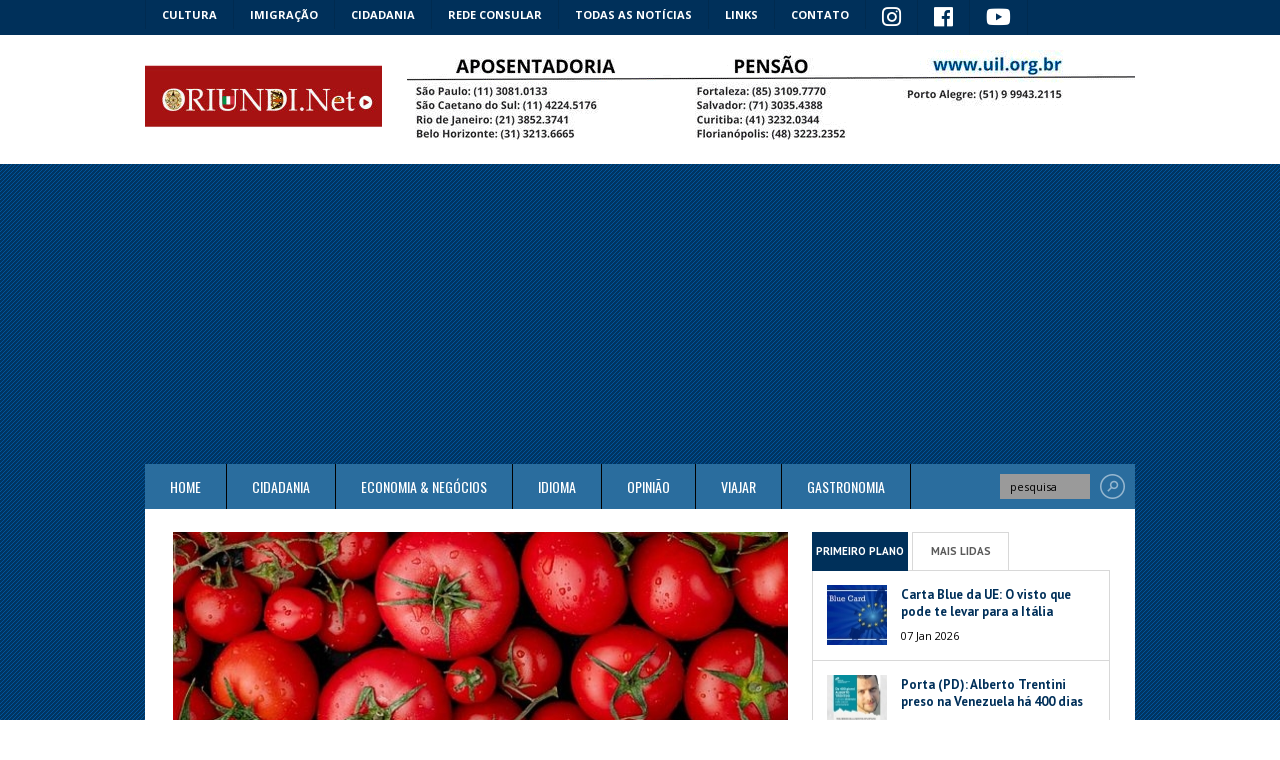

--- FILE ---
content_type: text/html; charset=UTF-8
request_url: https://www.oriundi.net/economia/campanha-sobre-excelencia-do-tomate-italiano-e-lancada-em-bh.html
body_size: 13197
content:
<!doctype html>
<html lang="pt-BR">
<head prefix="og: http://ogp.me/ns# fb: http://ogp.me/ns/fb# article: http://ogp.me/ns/article#">
	<meta charset="utf-8">
	<meta http-equiv="X-UA-Compatible" content="IE=edge,chrome=1">
	<meta name="viewport" content="width=device-width, initial-scale=1, maximum-scale=1">
	<meta name="robots" content="index, follow, max-image-preview:large, max-snippet:-1, max-video-preview:-1" />
	<title>Campanha sobre excel&ecirc;ncia do tomate italiano &eacute; lan&ccedil;ada em BH&nbsp; &#124; Oriundi.net</title>
	<!-- Início Google -->
	<meta name="url" content="https://www.oriundi.net/economia/campanha-sobre-excelencia-do-tomate-italiano-e-lancada-em-bh.html" />
	<meta name="title" content="Campanha sobre excel&ecirc;ncia do tomate italiano &eacute; lan&ccedil;ada em BH&nbsp;" />
	<meta name="Description" content="Evento apresentou n&uacute;meros de mercado e peculiaridades sobre o produto." />
	<meta name="Keywords" content="Meu Tomat&igrave;" />
	<meta name="robots" content="index,follow" />
	<meta name="author" content="" />
	<!-- Fim Google -->
	<!-- Início Facebook -->
	<meta property="og:site_name" content="ORIUNDI - Giornalismo fatto con passione" />
	<meta property="og:type" content="article" />
<meta property="og:title" content="Campanha sobre excel&ecirc;ncia do tomate italiano &eacute; lan&ccedil;ada em BH&nbsp;" />
	<meta property="og:url" content="https://www.oriundi.net/economia/campanha-sobre-excelencia-do-tomate-italiano-e-lancada-em-bh.html" />
	<meta property="og:image" content="https://www.oriundi.net/upload/publicacao/620x350/25526-campanha-sobre-excelencia-do-tomate-italiano-e-lancada-em-bh.jpg" />
	<meta property="og:description" content="Evento apresentou n&uacute;meros de mercado e peculiaridades sobre o produto." />
	<!-- Fim Facebook -->

	<link rel="shortcut icon" href="/2016/images/favicon.ico" type="image/x-icon">
	<link href='https://fonts.googleapis.com/css?family=PT+Sans:400,700' rel='stylesheet' type='text/css'>
	<link href='https://fonts.googleapis.com/css?family=Open+Sans:400,700' rel='stylesheet' type='text/css'>
	<link href='https://fonts.googleapis.com/css?family=Oswald:400,700' rel='stylesheet' type='text/css'>
	<link rel="stylesheet" href="https://use.fontawesome.com/releases/v5.2.0/css/all.css" integrity="sha384-hWVjflwFxL6sNzntih27bfxkr27PmbbK/iSvJ+a4+0owXq79v+lsFkW54bOGbiDQ" crossorigin="anonymous">
	<link rel="stylesheet" href="https://cdnjs.cloudflare.com/ajax/libs/flexslider/2.7.2/flexslider.min.css" integrity="sha512-c7jR/kCnu09ZrAKsWXsI/x9HCO9kkpHw4Ftqhofqs+I2hNxalK5RGwo/IAhW3iqCHIw55wBSSCFlm8JP0sw2Zw==" crossorigin="anonymous" referrerpolicy="no-referrer" />
	<link rel="stylesheet" href="/2016/css/dist/oriundi.css?cache=1658163682" type="text/css" media="screen">
	<!--[if lt IE 9]>
		<script src="//html5shiv.googlecode.com/svn/trunk/html5.js"></script>
	<![endif]-->
	<style type="text/css">
		
		@media only screen and (max-width: 679px) {
			.flex-caption > h1 {font-size: 0.4rem!important}

			.container {width: 100%;margin-left: 0px;margin-right: 0px}
			.container .inner-container {width: 100%}
			#sidebar .widget {width: 90%!important;}
		}
		
	</style>


<!-- Google tag (gtag.js) -->
<script async src="https://www.googletagmanager.com/gtag/js?id=G-N2GPZ674PH"></script>
<script>
window.dataLayer = window.dataLayer || [];
function gtag(){dataLayer.push(arguments);}
gtag('js', new Date());

gtag('config', 'G-N2GPZ674PH');

</script>



		<script type="application/ld+json">
	{
	  "@context": "http://schema.org",
	  "@type": "NewsArticle",
		"mainEntityOfPage": {
		"@type": "WebPage",
		"@id": "https://www.oriundi.net/"
	  },
	  "headline": "Campanha sobre excel&ecirc;ncia do tomate italiano &eacute; lan&ccedil;ada em BH&nbsp;",
	  "image": [
		"https://www.oriundi.net/upload/publicacao/620x350/25526-campanha-sobre-excelencia-do-tomate-italiano-e-lancada-em-bh.jpg"
	  ],
	  "datePublished": "2023-08-29T12:12:00-03",
	  "dateModified": "2023-08-29T16:55:04-03",
		"author": {
		"@type": "Organization",
		"name": "Oriundi.net"
	  },
	   "publisher": {
		"@type": "Organization",
		"name": "Oriundi.net",
		"logo": {
		  "@type": "ImageObject",
		  "url": "https://www.oriundi.net/2016/images/logo_novo_oriundi.jpg"
		}
	  },
	  "description": "Evento apresentou n&uacute;meros de mercado e peculiaridades sobre o produto."
	}
	</script>
		<style>
		@media only screen and (max-width: 479px) {
			section.opiniao .carousel-container {
					max-height: none!important;
					overflow: hidden;
			}

			.flexslider, .flexslider .slides li, .flexslider .slides > li > a {
				height: auto;
			}
			.flex-caption {
				/*position: relative;*/
				/*background-color: #00305a;*/
				padding: 10px;
				height: 60px;
			}
			.flex-caption h1 a {
				/*font-size: 1.6rem!important;*/
			}
			.flex-caption p {
				display: none;
			}

			.post-container .post-content {
				color: rgb(0 0 0 / 80%);
				line-height: 18px;
				font-size: 1.6rem;
			}

			#sidebar .tabs-widget  {
				display: none;
			}
		}
	</style>
</head>
<body>
<div id="fb-root"></div>
<script async defer crossorigin="anonymous" src="https://connect.facebook.net/pt_BR/sdk.js#xfbml=1&version=v13.0" nonce="wolM4H0e"></script>
		<!-- Header -->
	<header class="clearfix">
		<!-- Top Menu -->
		<nav id="top-menu" class="clearfix">
			<ul class="no-bullet inline-list m0">
								<li><a href="/cultura">Cultura</a></li>
								<li><a href="/immigrazione">Imigração</a></li>
								<li><a href="/cidadania-italiana">Cidadania</a></li>
								<li><a href="/rete-consolare">Rede Consular</a></li>
								<li><a href="/busca">Todas as notícias</a></li>
								<li><a href="/links">Links</a></li>
								<li><a href="/contato">Contato</a></li>
				<!--				<li><a href="https://twitter.com/oriundi_net" target="_blank" title="Twitter"><i class="fab fa-2x fa-twitter"></i></a></li>-->
				<li><a href="https://www.instagram.com/oriundi_net/" target="_blank" title="Instagram"><i class="fab fa-2x fa-instagram"></i></a></li>
				<li><a href="https://www.facebook.com/oriundinet/" target="_blank" title="Facebook"><i class="fab fa-2x fa-facebook"></i></a></li>
				<li><a href="https://www.youtube.com/channel/UCNk-Au4WiZdXcShhBCTd9RA" target="_blank" title="YouTube"><i class="fab fa-2x fa-youtube"></i></a></li>

			</ul>
		</nav>
		<!-- End Top Menu -->
		<div class="inner-header clearfix">
			<div id="logo" class="left">
				<h1><a href="/"><img alt="ORIUNDI - Giornalismo fatto con passione" src="/2016/images/logo_novo_oriundi.jpg"></a></h1>
			</div>
			<div class="ads-728x90 right" style="text-align: center"><a data-urlid="358" onclick="$.ajax('/count')" href="https://www.uil.org.br/"  target="_blank"><img alt="UIL" src="/imgs/banner-pronto4720.gif"></a></div>
		</div>
	</header>
	<!-- End Header -->
	<!-- Container -->
	<section class="container row clearfix">
		<header class="clearfix">
			<nav id="main-menu" class="left navigation">
				<ul class="sf-menu no-bullet inline-list m0">
																	<li><a href="/">Home</a></li>
																							<li><a href="/cidadania-italiana">Cidadania</a></li>
																							<!-- MENU COM SUBMENU -->
						<li><a href="#">ECONOMIA & NEGÓCIOS</a>
							<ul class="sub-menu">
															<li><a href="/affari">Empresas</a></li>
															<li><a href="/cooperazione">Cooperação</a></li>
															<li><a href="/opportunita">Oportunidades</a></li>
														</ul>
						</li>
						<!-- MENU COM SUBMENU -->
																							<!-- MENU COM SUBMENU -->
						<li><a href="#">Idioma</a>
							<ul class="sub-menu">
															<li><a href="/articolo">Artigo</a></li>
															<li><a href="/letteratura">Literatura</a></li>
															<li><a href="/lingua-italiana">Língua Italiana</a></li>
														</ul>
						</li>
						<!-- MENU COM SUBMENU -->
																							<!-- MENU COM SUBMENU -->
						<li><a href="#">Opinião</a>
							<ul class="sub-menu">
															<li><a href="/adolfo-bracci">Adolfo Bracci</a></li>
															<li><a href="/fabio-porta">Fábio Porta</a></li>
															<li><a href="/renata-bueno">Renata Bueno</a></li>
														</ul>
						</li>
						<!-- MENU COM SUBMENU -->
																							<!-- MENU COM SUBMENU -->
						<li><a href="#">Viajar</a>
							<ul class="sub-menu">
															<li><a href="/alberghi">Hotéis</a></li>
															<li><a href="/destinazioni">Destinos</a></li>
															<li><a href="/ristoranti">Restaurantes</a></li>
														</ul>
						</li>
						<!-- MENU COM SUBMENU -->
																							<li><a href="/gastronomia">Gastronomia</a></li>
															</ul>
			</nav>

			<div class="search-bar right clearfix">
				<form action="/busca" id="search_form">
					<input type="hidden" name="q" value="/busca" />
					<input name="s" type="text" data-value="pesquisa" value="pesquisa">
					<input value="" type="submit" />
				</form>
			</div>
		</header>

		<!-- Inner Container -->
		<section class="inner-container clearfix">
			<!-- Content -->
							<!-- Content -->
<section id="content" class="eight column row pull-left singlepost">
        <div class="featured-img">
    <img src="/upload/publicacao/620x375/25526-campanha-sobre-excelencia-do-tomate-italiano-e-lancada-em-bh.jpg?k=1693338904" alt="Campanha sobre excelência do tomate italiano é lançada em BH ">
        <div class="legenda">
    </div>
    <span class="legenda-foto">Qualidade do tomate italiano é tema de evento na Câmara de Comércio Italiana de MG</span></div>
            <h1 class="post-title">Campanha sobre excelência do tomate italiano é lançada em BH </h1>
    <p><em><strong>Evento promovido pela C&acirc;mara de Com&eacute;rcio Italiana de Minas Gerais apresentou n&uacute;meros de mercado e peculiaridades sobre o produto</strong></em>.</p>

<p>O Cons&oacute;rcio</p>

<p>A Organiza&ccedil;&atilde;o Interprofissional de Tomate para Transforma&ccedil;&atilde;o, da regi&atilde;o centro-sul da It&aacute;lia, organiza&ccedil;&atilde;o sem fins lucrativos, reconhecida e supervisionada pelo Minist&eacute;rio das pol&iacute;ticas agr&iacute;colas alimentares e florestais da It&aacute;lia (MiPAAF), comp&otilde;e o cons&oacute;rcio <a href="https://oipomodorocentrosud.it/" target="_blank"><strong>OI Pomodoro</strong></a>, que &eacute; um dos maiores desenvolvedores italianos na produ&ccedil;&atilde;o de conservas de tomate comercializados na It&aacute;lia e no exterior.&nbsp;<br />
<br />
A entidade re&uacute;ne os sujeitos econ&ocirc;micos da cadeia produtiva do tomate produzido e processado no centro-sul da It&aacute;lia, representando 48 empresas do setor, seis Organiza&ccedil;&otilde;es de Representa&ccedil;&atilde;o Agr&iacute;cola e Industrial e 24 Organiza&ccedil;&otilde;es de Produtores de 12 regi&otilde;es do &nbsp;centro-sul da It&aacute;lia: Abruzzo, Basilicata, Calabria, Campania, Lazio, Marche, Molise, Puglia, Toscana, Sardegna, Sicilia e Umbria.</p>

<p>A C&acirc;mara de Com&eacute;rcio Italiana de Minas Gerais (miss&atilde;o, projetos, parcerias)</p>

<p>A <a href="https://www.italiabrasil.com.br/" target="_blank"><strong>C&acirc;mara de Com&eacute;rcio Italiana de Minas Gerais</strong></a> tem por miss&atilde;o promover as rela&ccedil;&otilde;es bilaterais entre o Brasil &ndash; e mais especificamente entre o estado de Minas Gerais &ndash; e a It&aacute;lia, especialmente aquelas que geram neg&oacute;cios, investimentos e desenvolvimento para ambas as partes.<br />
&nbsp;<br />
Entre os projetos coordenados pela C&acirc;mara Italiana MG est&atilde;o os projetos do setor agroalimentar italiano, que visa promover o &ldquo;Made in Italy&rdquo; que, segundo relat&oacute;rios do governo italiano, &eacute; considerada uma das marcas mais valiosas do mundo.</p>

<p>O Projeto</p>

<p>Para promover o consumo destes produtos, especialmente os italianos no Brasil, foi lan&ccedil;ada a campanha <strong>Meu Tomat&igrave; &ndash; Campanha de Promo&ccedil;&atilde;o de Tomates Italianos de Qualidade &ndash; uma iniciativa do cons&oacute;rcio <em>Oi Pomodoro Centro Sud</em>, financiada pela Uni&atilde;o Europeia e com coordena&ccedil;&atilde;o das C&acirc;maras de Com&eacute;rcio Italianas no Brasil.</strong> Em solo mineiro o projeto est&aacute; sob a gest&atilde;o da C&acirc;mara de Com&eacute;rcio Italiana de Minas Gerais.</p>

<p>A campanha faz parte &nbsp;do &nbsp;programa &ldquo;Enjoy it&rsquo;s from Europe&rdquo;, apoiado e financiado pela Uni&atilde;o Europeia e que tem o objetivo de destacar a tradi&ccedil;&atilde;o agr&iacute;cola europeia, beneficiada pelas condi&ccedil;&otilde;es de clima e solo formid&aacute;veis e pelos rigorosos protocolos de seguran&ccedil;a alimentar exigidos dos produtores na Uni&atilde;o Europeia, al&eacute;m de dar maior visibilidade e estimular a importa&ccedil;&atilde;o e o consumo de produtos agr&iacute;colas europeus de qualidade superior em pa&iacute;ses como o Brasil.&nbsp;</p>

<p>O mercado (global e brasileiro)</p>

<p>Se durante os anos 90 era muito dif&iacute;cil para o consumidor brasileiro ter acesso a produtos desta qualidade, atualmente a realidade &eacute; outra. Utilizar ingredientes de excel&ecirc;ncia como os tomates europeus se tornou uma possibilidade que exige menos esfor&ccedil;o, uma vez que eles est&atilde;o nas prateleiras dos supermercados e emp&oacute;rios das principais cidades brasileiras, na forma de molhos e conservas, como um produto agroalimentar de alto n&iacute;vel e com valor mais acess&iacute;vel.</p>

<p>No semin&aacute;rio de lan&ccedil;amento do projeto &quot;Meu Tomat&igrave;&quot; a secret&aacute;ria geral, <strong>Ana Corr&ecirc;a</strong>, apresentou o retrato da cadeia do tomate na It&aacute;lia. Em 2022, a It&aacute;lia, terceira produtora mundial, produziu 5,5 milh&otilde;es de toneladas de tomates, ficando atr&aacute;s apenas dos Estados Unidos e da China, sendo respons&aacute;vel por 56,5% da produ&ccedil;&atilde;o europeia e por 14,8% da mundial.</p>

<p>Na safra de 2022, foram processadas no mundo 37,7 milh&otilde;es de toneladas de tomate e a ind&uacute;stria italiana de tomate &eacute; a principal produtora de derivados voltados diretamente para o consumidor final.</p>

<p>A campanha &quot;Meu Tomat&igrave;&quot; chega ao Brasil, em um momento que a demanda por estes produtos se encontra aquecida. De acordo com o Minist&eacute;rio do Desenvolvimento, Ind&uacute;stria, Com&eacute;rcio e Servi&ccedil;os &ndash; MDIC, em 2020 o Brasil importou, em tomates preparados ou conservados italianos, 21,4 mil toneladas ou US$ 18 milh&otilde;es. Em 2021 houve uma ligeira queda na quantidade importada, que chegou a 20,6 mil toneladas, mas em termos de valor, superou os U$ 19 milh&otilde;es. &nbsp;E, mantendo a tend&ecirc;ncia de crescimento do setor, at&eacute; o m&ecirc;s de maio de 2023, o Brasil j&aacute; havia importado 12,8 mil toneladas, alcan&ccedil;ando o valor de U$ 16 milh&otilde;es.</p>

<p>Evento de lan&ccedil;amento</p>

<p>Belo Horizonte recebeu na quarta-feira (16/08), o lan&ccedil;amento da campanha nacional <a href="https://meutomati.eu/" target="_blank"><strong>Meu Tomat&igrave; &ndash; Campanha de Promo&ccedil;&atilde;o de Tomates Italianos de Qualidade</strong></a>, cujo objetivo &eacute; promover no Brasil o tomate em conserva, 100% europeu e com a qualidade espetacular t&iacute;pica dos produtos agroalimentares italianos.&nbsp;</p>

<p>O evento, organizado pela <strong>C&acirc;mara de Com&eacute;rcio Italiana de Minas Gerais</strong>, aconteceu no <a href="https://www.instagram.com/estcucina/" target="_blank"><strong>Est! Est!! Est!!!</strong></a>, onde empres&aacute;rios, representantes do sistema It&aacute;lia e da imprensa, influenciadores digitais e profissionais da gastronomia foram recebidos pelo presidente da C&acirc;mara Italiana em Minas Gerais, <strong>Valentino Rizzioli</strong> e pela secret&aacute;ria geral, <strong>Ana Corr&ecirc;a</strong>.&nbsp;</p>

<p>O evento foi dividido em duas partes, a primeira em formato de semin&aacute;rio, com apresenta&ccedil;&atilde;o das entidades envolvidas, o projeto, n&uacute;meros do mercado, e aspectos gerais dos processos produtivos e dos produtos. Durante sua apresenta&ccedil;&atilde;o, <strong>Ana Corr&ecirc;a</strong> discorreu sobre o trabalho da entidade e sobre o projeto &quot;Meu Tomat&igrave;&quot;, refor&ccedil;ando que &ldquo;o objetivo &nbsp;maior &eacute; proporcionar aos brasileiros acesso a mais produtos europeus de excel&ecirc;ncia, com destaque para os italianos&ldquo;. Na segunda etapa, o p&uacute;blico pode degustar os produtos em pratos especialmente criados pelo chef<strong> Simone Biondi</strong> para a ocasi&atilde;o.</p>

<p>O presidente do cons&oacute;rcio <em>Oi Pomodoro Centro Sud</em>, <strong>Guglielmo Vaccaro</strong>, destacou os objetivos do projeto e a qualidade dos produtos, em sua participa&ccedil;&atilde;o exibida em v&iacute;deo.&nbsp;</p>

<p>O in&iacute;cio da campanha &quot;Meu Tomat&igrave;&quot; no Brasil ocorre simultaneamente ao in&iacute;cio da colheita do fruto no ver&atilde;o europeu. &Eacute; nesta esta&ccedil;&atilde;o que os tomates est&atilde;o vermelhos, vistosos, frescos e saud&aacute;veis. Dos campos italianos, os frutos colhidos s&atilde;o transferidos aos estabelecimentos mais pr&oacute;ximos para serem trabalhados. Preparam-se molhos frescos e conservas com tomates inteiros ou em peda&ccedil;os, processo que viabiliza disponibilizar os produtos aos consumidores durante todo o ano.</p>

<p>A&ccedil;&otilde;es promocionais do projeto</p>

<p>A campanha batizada como &ldquo;Meu Tomat&igrave;&rdquo; realizar&aacute;, at&eacute; o final do ano, outras a&ccedil;&otilde;es para divulgar o tomate italiano pelati ou em polpa. Al&eacute;m de encontros com a Imprensa, ser&atilde;o realizados cinco semin&aacute;rios destinados aos trades do setor de importa&ccedil;&atilde;o.&nbsp;</p>

<p>Para o p&uacute;blico consumidor, no m&ecirc;s de outubro, a campanha &quot;Meu Tomat&igrave;&quot; promover&aacute; uma semana com card&aacute;pios especiais em restaurantes da capital mineira, com o tomate como protagonista, e promo&ccedil;&otilde;es em pontos de venda de supermercados e emp&oacute;rios.</p>

<p>Al&eacute;m da cidade de Belo Horizonte tamb&eacute;m ocorrer&atilde;o a&ccedil;&otilde;es nas cidades de S&atilde;o Paulo, Rio de Janeiro, Curitiba e Florian&oacute;polis, que ser&atilde;o coordenadas pelas respectivas C&acirc;maras de Com&eacute;rcio Italianas locais.</p>

<p>Menu</p>

<p>Na segunda parte do evento, para comprovar a excel&ecirc;ncia do tomate italiano em conserva, os convidados puderam degustar um menu completo elaborado com os produtos da OI Pomodoro, pelo chef italiano <strong>Simone Biondi</strong>, do Restaurante Est!Est!! Est!!, estabelecimento certificado com o selo Ospitalit&agrave; Italiana, que identifica e reconhece estabelecimentos no exterior, que atendam ao mesmo rigor e qualidade dos produtos e servi&ccedil;os que se encontram na It&aacute;lia.</p>

<p>Foram servidos dois antipastos: <em>Strangolapreti al forno</em> (alm&ocirc;ndegas de p&atilde;o e espinafre, gratinados ao forno com molho de tomate e parmigiano reggiano) e <em>Suppl&igrave; al Telefono</em> (bolinhos de <em>risotto</em> ao molho de tomate recheados com <em>mozzarella</em>). Em seguida os convidados puderam escolher entre tr&ecirc;s&nbsp;op&ccedil;&otilde;es de pratos: Nhoque de batata ao molho de tomate, <em>Rigatoni alla Norma</em> (massa rigatoni ao molho de tomate, ricota e beringela frita) e Ravi&oacute;li de ricota com molho de tomate. &nbsp;Para finalizar, o chef surpreendeu os convidados com uma proposta inusitada, releitura da tradicional sobremesa italiana com inspira&ccedil;&atilde;o nos sabores de Minas Gerais: <em>Pannacota</em> de parmes&atilde;o finalizada com compota de tomate.</p>

<p>Curiosidades</p>

<p><em>O Tomate</em></p>

<p>Considerado um dos frutos mais antigos da humanidade, existem milhares de variedades de tomates catalogadas em todo o mundo, cada uma com suas caracter&iacute;sticas &uacute;nicas de cor, tamanho, sabor e uso culin&aacute;rio. A diversidade gen&eacute;tica dos tomates &eacute; impressionante e tem sido explorada por agricultores, cientistas e entusiastas da jardinagem ao longo dos anos. Algumas estimativas sugerem que existem mais de 10.000 variedades diferentes de tomates em todo o mundo.&nbsp;</p>

<p>As caracter&iacute;sticas do fruto podem variar em termos de cor (vermelho, rosa, amarelo, laranja, verde, roxo, preto), forma (redondo, oval, alongado), tamanho (desde pequenos, tipo cereja, at&eacute; grandes tomates carnudos), textura da pele, sabor e uso culin&aacute;rio.&nbsp;</p>

<p>O consumo do tomate traz uma s&eacute;rie de benef&iacute;cios para a sa&uacute;de devido a seus nutrientes e compostos bioativos, sendo um importante ingrediente para compor uma dieta equilibrada. Entre os principais benef&iacute;cios conhecidos, pode-se dizer que os tomates s&atilde;o uma excelente fonte de antioxidantes, como o licopeno, associado &agrave; redu&ccedil;&atilde;o do risco de doen&ccedil;as cr&ocirc;nicas, incluindo certos tipos de c&acirc;ncer, como o c&acirc;ncer de pr&oacute;stata, e doen&ccedil;as cardiovasculares. O licopeno tem sido relacionado &agrave; redu&ccedil;&atilde;o do colesterol LDL, tamb&eacute;m conhecido como &quot;mau&quot; colesterol, e &agrave; prote&ccedil;&atilde;o contra danos nos vasos sangu&iacute;neos, o que pode contribuir para a sa&uacute;de do cora&ccedil;&atilde;o.</p>

<p>J&aacute; o beta-caroteno e a vitamina A s&atilde;o ben&eacute;ficos para a sa&uacute;de dos olhos e podem prevenir degenera&ccedil;&atilde;o relacionada &agrave; idade. O produto ainda figura como protagonista para a manuten&ccedil;&atilde;o da sa&uacute;de humana, pois seu teor de vitamina K contribui para a densidade mineral &oacute;ssea, a fibra diet&eacute;tica ajuda a promover a digest&atilde;o saud&aacute;vel e a regularidade intestinal, al&eacute;m de ser um coadjuvante no controle de peso, pois trata-se de um alimento baixo em calorias e ricos em fibras, contribuindo para manter a saciedade.</p>

<p>Alguns estudos tamb&eacute;m sugerem que os tomates podem ajudar a regular os n&iacute;veis de a&ccedil;&uacute;car no sangue, beneficiando pessoas com diabetes, e suas concentra&ccedil;&otilde;es de vitamina C atuam na sa&uacute;de do sistema imunol&oacute;gico. O alimento contribui ainda para manter uma pele saud&aacute;vel, protegendo contra danos causados pelo sol e envelhecimento precoce.</p>

<p><em>Os Tomates Italianos (qualidade, terroir, regulamenta&ccedil;&atilde;o e certifica&ccedil;&atilde;o)</em></p>

<p>Origin&aacute;rio das regi&otilde;es da Am&eacute;rica Central e do Sul, os tomates foram cultivados e domesticados por povos ind&iacute;genas muito antes de serem levados para outras partes do mundo. Introduzidos na Europa ap&oacute;s a explora&ccedil;&atilde;o das Am&eacute;ricas pelos europeus, foi na It&aacute;lia que o tomate atingiu toda a sua majestade. Plenamente adaptados ao terroir europeu e resultado do cultivo cuidadoso e regulamentado, os tomates italianos s&atilde;o altamente valorizados por suas caracter&iacute;sticas distintas e sabor aut&ecirc;ntico. Os frutos s&atilde;o famosos pelo sabor adocicado, ligeiramente &aacute;cido e complexo, sucul&ecirc;ncia e com perfume muitas vezes descrito como rico e frutado. Al&eacute;m dessas, outras caracter&iacute;sticas que imprimem identidade e qualidade aos tomates italianos s&atilde;o: a forma e tamanho, geralmente mais alongados em formato oval; a casca mais fina, o que lhes concede textura delicada e sabor suave; polpa densa e poucas sementes, tornando-os ideais para molhos, uma vez que a polpa cozida resultante &eacute; mais consistente, apresentando menor teor de &aacute;gua.&nbsp;</p>

<p>Como ressalta o chef <strong>Simone Biandi</strong>, do restaurante Est! Est!! Est!!!, que &eacute; refer&ecirc;ncia em gastronomia italiana na capital mineira, &ldquo;em compara&ccedil;&atilde;o com outros tipos de tomates, os italianos tendem a ter uma acidez mais baixa, o que os torna especialmente atraentes para a culin&aacute;ria italiana, que possui uma base simples e onde os sabores equilibrados s&atilde;o valorizados&rdquo;.</p>

<p>Os tomates italianos de alta qualidade s&atilde;o cultivados sob condi&ccedil;&otilde;es espec&iacute;ficas de solo e clima. O San Marzano, por exemplo, &eacute; cultivado nas encostas vulc&acirc;nicas do Monte Ves&uacute;vio, o que &eacute; considerado uma das raz&otilde;es para suas caracter&iacute;sticas de sabor diferenciadas. Muitos tomates italianos de alta qualidade, incluindo o San Marzano, podem possuir a certifica&ccedil;&atilde;o <strong>Denomina&ccedil;&atilde;o de Origem Protegida&nbsp;(DOP)</strong>, que garante a autenticidade e origem geogr&aacute;fica do produto. &Eacute; importante observar que a qualidade dos tomates pode variar dependendo do local de cultivo, pr&aacute;ticas agr&iacute;colas e outros fatores. Por isso, que para se garantir a qualidade dos aut&ecirc;nticos tomates italianos, &eacute; importante verificar a origem e certifica&ccedil;&atilde;o do produto, pois n&atilde;o adianta apenas &ldquo;importar&rdquo; sementes e realizar o plantio aqui. O resultado n&atilde;o &eacute; o mesmo, pois as condi&ccedil;&otilde;es clim&aacute;ticas, o solo e a qualidade de &aacute;gua, que comp&otilde;em o terroir europeu, s&atilde;o muito distintas<em>.&nbsp;</em></p>

<p><em>A presen&ccedil;a do tomate na culin&aacute;ria Italiana e brasileira</em></p>

<p>A presen&ccedil;a de ingredientes de alta qualidade certamente &eacute; um dos pilares que fazem da culin&aacute;ria italiana a mais famosa do mundo. O t&iacute;pico <em>pomodoro italiano</em> &eacute; altamente valorizado na cozinha italiana tradicional e frequentemente usado para fazer molhos, pizzas, pratos de massa, saladas e outras prepara&ccedil;&otilde;es culin&aacute;rias. &Eacute; imposs&iacute;vel imaginar as famosas receitas de fam&iacute;lia das &ldquo;nonnas&rdquo; italianas sem esse elemento fundamental.&nbsp;</p>

<p>A expans&atilde;o do setor tur&iacute;stico, especialmente do turismo de luxo e enogastron&ocirc;mico, internacionalizou n&atilde;o apenas destinos, mas a cultura e a gastronomia estrangeira, da qual a It&aacute;lia &eacute; l&iacute;der absoluta, com uma variedade incr&iacute;vel de produtos gastron&ocirc;micos de alta qualidade, destacando-se aqui os produtos da cadeira produtiva do tomate, entre os quais s&atilde;o muito apreciados a <em>passata</em>, o <em>pelati</em>, o <em>sugo di pomodoro</em> entre outros, permitindo uma criativa viagem de sabores, que transita do antepasto &agrave; sobremesa.</p>

<p>Com um mercado gastron&ocirc;mico pulsante nos &uacute;ltimos anos, o&nbsp;Brasil entra na rota da gastronomia, com importadores antenados aos produtos que se destacam em qualidade, sabor e excel&ecirc;ncia para atender aos paladares cada vez mais exigentes dos consumidores brasileiros, entre os quais est&atilde;o os produtos derivados de tomate. <strong>E no quesito das tradi&ccedil;&otilde;es culin&aacute;rias, Minas pode ser considerada a &ldquo;It&aacute;lia brasileira&rdquo;</strong>, com uma diversidade inigual&aacute;vel, em territ&oacute;rio nacional, de uma culin&aacute;ria artesanal, com ingredientes cuidadosamente trabalhados e utilizados na prepara&ccedil;&atilde;o de pratos t&iacute;picos e sofisticados, regionais e internacionais, abrindo um universo de possibilidades para os produtos de excel&ecirc;ncia europeia.</p>

    
    <br /><br />
    <div class="post-meta">
        <span class="date"><a href="#">29 Aug 2023</a></span>
    </div>


    <div class="social-media clearfix">
        <ul>
            <li class="twitter">
                <a href="https://twitter.com/share" class="twitter-share-button" data-url="http://www.nextwpthemes.com/" data-text="">Tweet</a>
                
                <script>!function(d,s,id){var js,fjs=d.getElementsByTagName(s)[0];if(!d.getElementById(id)){js=d.createElement(s);js.id=id;js.src="//platform.twitter.com/widgets.js";fjs.parentNode.insertBefore(js,fjs);}}(document,"script","twitter-wjs");</script>
                
            </li>
            <li class="facebook" style="width: 70px;overflow: hidden;">
                <div class="fb-like" data-href="http://www.oriundi.net/campanha-sobre-excelencia-do-tomate-italiano-e-lancada-em-bh"
                     data-width="" data-layout="standard"
                     data-action="like" data-size="small" data-share="false"></div>
            </li>
<!--            <li class="google_plus">-->
<!--                &lt;!&ndash; Place this tag where you want the +1 button to render. &ndash;&gt;-->
<!--                <div class="g-plusone" data-size="medium"></div>-->
<!--                -->
<!--                &lt;!&ndash; Place this tag after the last +1 button tag. &ndash;&gt;-->
<!--                <script type="text/javascript">-->
<!--                    (function() {-->
<!--                        var po = document.createElement('script'); po.type = 'text/javascript'; po.async = true;-->
<!--                        po.src = 'https://apis.google.com/js/plusone.js';-->
<!--                        var s = document.getElementsByTagName('script')[0]; s.parentNode.insertBefore(po, s);-->
<!--                    })();-->
<!--                </script>-->
<!--                -->
<!--            </li>-->
        </ul>
    </div>

    <div class="clear"></div>

        <div class="other-posts">
        <h4 class="post-title">Notícias Relacionadas</h4>
        <p>&nbsp;</p>
        <ul class="no-bullet">
                        <li>
                <a href="/economia/carta-blue-da-ue-o-visto-que-pode-te-levar-para-a-italia.html"><img alt="Carta Blue da UE: O visto que pode te levar para a It&aacute;lia" src="/upload/publicacao/50x50/26053-carta-blue-da-ue-o-visto-que-pode-te-levar-para-a-italia.jpg?k=1767791855"></a>
                <h3 class="post-title"><a href="/economia/carta-blue-da-ue-o-visto-que-pode-te-levar-para-a-italia.html">Carta Blue da UE: O visto que pode te levar para a Itália</a></h3>
                <span class="date"><a href="/economia/carta-blue-da-ue-o-visto-que-pode-te-levar-para-a-italia.html">07 Jan 2026</a></span>
            </li>
                        <li>
                <a href="/economia/salarios-na-italia-atraem-ou-desanimam.html"><img alt="Sal&aacute;rios na It&aacute;lia: Atraem ou desanimam?" src="/upload/publicacao/50x50/26011-salarios-na-italia-atraem-ou-desanimam.jpg?k=1760816001"></a>
                <h3 class="post-title"><a href="/economia/salarios-na-italia-atraem-ou-desanimam.html">Salários na Itália: Atraem ou desanimam?</a></h3>
                <span class="date"><a href="/economia/salarios-na-italia-atraem-ou-desanimam.html">18 Oct 2025</a></span>
            </li>
                        <li>
                <a href="/economia/mercado-de-trabalho-na-italia-em-2025-resultados-do-trimestre.html"><img alt="Mercado de Trabalho na It&aacute;lia em 2025: Resultados do trimestre" src="/upload/publicacao/50x50/26010-mercado-de-trabalho-na-italia-em-2025-principais-resultados-do-trimestre.jpg?k=1760815470"></a>
                <h3 class="post-title"><a href="/economia/mercado-de-trabalho-na-italia-em-2025-resultados-do-trimestre.html">Mercado de Trabalho na Itália em 2025: Resultados do trimestre </a></h3>
                <span class="date"><a href="/economia/mercado-de-trabalho-na-italia-em-2025-resultados-do-trimestre.html">18 Oct 2025</a></span>
            </li>
                        <li>
                <a href="/economia/prefeitos-de-sc-visitam-a-camara-de-comercio-do-trento.html"><img alt="Prefeitos de SC visitam a C&acirc;mara de Com&eacute;rcio do Trento" src="/upload/publicacao/50x50/25994-prefeitos-de-sc-visitam-a-camara-de-comercio-do-trento.jpg?k=1758542006"></a>
                <h3 class="post-title"><a href="/economia/prefeitos-de-sc-visitam-a-camara-de-comercio-do-trento.html">Prefeitos de SC visitam a Câmara de Comércio do Trento</a></h3>
                <span class="date"><a href="/economia/prefeitos-de-sc-visitam-a-camara-de-comercio-do-trento.html">19 Sep 2025</a></span>
            </li>
                        <li>
                <a href="/economia/camara-de-comercio-italiana-do-rs-marca-presenca-na-expointer-2025.html"><img alt="C&acirc;mara de Com&eacute;rcio Italiana do RS Marca Presen&ccedil;a na Expointer 2025" src="/upload/publicacao/50x50/25960-camara-de-comercio-italiana-do-rs-marca-presenca-na-expointer-2025.jpg?k=1753270018"></a>
                <h3 class="post-title"><a href="/economia/camara-de-comercio-italiana-do-rs-marca-presenca-na-expointer-2025.html">Câmara de Comércio Italiana do RS Marca Presença na Expointer 2025</a></h3>
                <span class="date"><a href="/economia/camara-de-comercio-italiana-do-rs-marca-presenca-na-expointer-2025.html">23 Jul 2025</a></span>
            </li>
                    </ul>
    </div>
    


</section>
<!-- Content -->
<script type="text/javascript">
    var onloadCallback = function() {
        $('#comentario-submit').prop('disabled', false);
    };
</script>

			
			<!-- Content -->

			<!-- Sidebar -->
			<aside id="sidebar" class="four column pull-right">
				<ul class="no-bullet">
					<li class="widget tabs-widget clearfix">
		        		<ul class="tab-links no-bullet clearfix">
							<li class="active"><a href="#popular-tab">Primeiro Plano</a></li>
		        			<li><a href="#recent-tab">Mais Lidas</a></li>
		        		</ul>

						<div id="popular-tab">
							<ul>
																<li>
																		<a href="#"><img alt="Carta Blue da UE: O visto que pode te levar para a It&aacute;lia" src="/upload/publicacao/60x60/26053-carta-blue-da-ue-o-visto-que-pode-te-levar-para-a-italia.jpg?k=1767791855"></a>
																		<h3><a href="/economia/carta-blue-da-ue-o-visto-que-pode-te-levar-para-a-italia.html">Carta Blue da UE: O visto que pode te levar para a Itália</a></h3>
									<div class="post-date">07 Jan 2026</div>
								</li>
																<li>
																		<a href="#"><img alt="Porta (PD): Alberto Trentini preso na Venezuela h&aacute; 400 dias" src="/upload/publicacao/60x60/26051-porta-pd-alberto-trentini-preso-na-venezuela-ha-400-dias.jpg?k=1766777823"></a>
																		<h3><a href="/fabio-porta/porta-pd-alberto-trentini-preso-na-venezuela-ha-400-dias.html">Porta (PD): Alberto Trentini preso na Venezuela há 400 dias</a></h3>
									<div class="post-date">26 Dec 2025</div>
								</li>
																<li>
																		<a href="#"><img alt="A lei do mais forte" src="/upload/publicacao/60x60/26048-a-lei-do-mais-forte.jpg?k=1766091362"></a>
																		<h3><a href="/fabio-porta/a-lei-do-mais-forte.html">A lei do mais forte</a></h3>
									<div class="post-date">17 Dec 2025</div>
								</li>
																<li>
																		<a href="#"><img alt="Ambiguidade e incerteza do governo amea&ccedil;am inviabilizar o acordo UE-MERCOSUL" src="/upload/publicacao/60x60/26047-ambiguidade-e-incerteza-do-governo-ameacam-inviabilizar-o-acordo-ue-mercosul.jpg?k=1766088779"></a>
																		<h3><a href="/fabio-porta/ambiguidade-e-incerteza-do-governo-ameacam-inviabilizar-o-acordo-ue-mercosul.html">Ambiguidade e incerteza do governo ameaçam inviabilizar o acordo UE-MERCOSUL</a></h3>
									<div class="post-date">17 Dec 2025</div>
								</li>
															</ul>
						</div>

		        		<div id="recent-tab">
		        			<ul>
                                		        				<li>
                                                                        <a href="/fabio-porta/o-coracao-da-calabria-no-brasil.html"><img alt="O cora&ccedil;&atilde;o da Cal&aacute;bria no Brasil" src="/upload/publicacao/60x60/26061-o-coracao-da-calabria-no-brasil.jpg?k=1769119238"></a>
                                                                        <h3><a href="/fabio-porta/o-coracao-da-calabria-no-brasil.html">O coração da Calábria no Brasil</a></h3>
		        					<div class="post-date">22 Jan 2026</div>
		        				</li>
                                		        				<li>
                                                                        <a href="/fabio-porta/porta-pd-adiamento-do-acordo-ue-mercosul-e-favor-a-trump.html"><img alt="Porta (PD): Adiamento do Acordo UE-Mercosul &eacute; favor a Trump &nbsp;" src="/upload/publicacao/60x60/26060-porta-pd-adiamento-do-acordo-ue-mercosul-e-favor-a-trump.jpg?k=1769028376"></a>
                                                                        <h3><a href="/fabio-porta/porta-pd-adiamento-do-acordo-ue-mercosul-e-favor-a-trump.html">Porta (PD): Adiamento do Acordo UE-Mercosul é favor a Trump  </a></h3>
		        					<div class="post-date">21 Jan 2026</div>
		        				</li>
                                		        				<li>
                                                                        <a href="/fabio-porta/2025-termina-um-annus-horribilis-para-os-italianos-no-mundo.html"><img alt="2025: Termina um &quot;annus horribilis&quot; para os Italianos no Mundo" src="/upload/publicacao/60x60/26052-2025-termina-um-annus-horribilis-para-os-italianos-no-mundo.jpg?k=1766780201"></a>
                                                                        <h3><a href="/fabio-porta/2025-termina-um-annus-horribilis-para-os-italianos-no-mundo.html">2025: Termina um "annus horribilis" para os Italianos no Mundo </a></h3>
		        					<div class="post-date">29 Dec 2025</div>
		        				</li>
                                		        				<li>
                                                                        <a href="/fabio-porta/porta-pd-felizes-com-a-libertacao-de-trentini.html"><img alt="Porta (PD): Felizes com a liberta&ccedil;&atilde;o de Trentini" src="/upload/publicacao/60x60/26059-porta-pd-felizes-com-a-libertacao-de-trentini.jpg?k=1768256150"></a>
                                                                        <h3><a href="/fabio-porta/porta-pd-felizes-com-a-libertacao-de-trentini.html">Porta (PD): Felizes com a libertação de Trentini</a></h3>
		        					<div class="post-date">12 Jan 2026</div>
		        				</li>
                                		        			</ul>
		        		</div>
					</li>
															<li class="widget widget_video clearfix">
						<h3 class="widget-title">Vídeos</h3>
												<div class="flex-video widescreen">

														<iframe width="300" height="197" src="https://www.youtube.com/embed/dFHdeFmbeC0" frameborder="0" allowfullscreen></iframe>
													</div>
												<div class="flex-video widescreen">

														<iframe width="300" height="197" src="https://www.youtube.com/embed/QU71M7zSDYw" frameborder="0" allowfullscreen></iframe>
													</div>
												<div class="flex-video widescreen">

														<iframe width="300" height="197" src="https://www.youtube.com/embed/TmZPaJcJnts" frameborder="0" allowfullscreen></iframe>
													</div>
											</li>
					<li class="widget widget_facebook_box clearfix" style="margin: 0px;">
						<h3 class="widget-title">Nossa página no Facebook</h3>
						<iframe src="//www.facebook.com/plugins/likebox.php?href=http://facebook.com/ORIUNDINET&amp;width=285&amp;colorscheme=light&amp;show_faces=true&amp;border_color&amp;stream=false&amp;header=false&amp;height=258" scrolling="no" frameborder="0" allowtransparency="true"></iframe>
					</li>
				</ul>
			</aside>
			<!-- End Sidebar -->

			<!-- Footer -->
			<footer class="row clearfix">
				<!-- Footer widgets -->
				<ul class="no-bullet clearfix">
					<li class="widget four column">
						<h3 class="widget-title">Oriundi</h3>
			        	<div class="textwidget">
			        		<p><strong>Giornalismo fatto con passione</strong></p>
			       		</div>
					</li>
					<li class="widget four column">
						<div class="textwidget">
							<p><a href="/politica-de-privacidade.html" id="politica-de-privacidade">Política de Privacidade</a></p>
						</div>
                    </li>
				</ul>
				<!-- End Footer widgets -->

				<div class="copyright clearfix">
					© Copyright 2026 Pixelogic
				</div>

				<div id="back-to-top" class="right">
					<a href="#top">Voltar ao topo</a>
				</div>
			</footer>
			<!-- End Footer -->
		</section>
		<!-- End Inner Container -->
	</section>
	<!-- End Container -->
	
	<script src="https://cdnjs.cloudflare.com/ajax/libs/jquery/1.7.2/jquery.min.js"></script>
	<script src="https://cdnjs.cloudflare.com/ajax/libs/jqueryui/1.11.4/jquery-ui.min.js" integrity="sha512-BHDCWLtdp0XpAFccP2NifCbJfYoYhsRSZOUM3KnAxy2b/Ay3Bn91frud+3A95brA4wDWV3yEOZrJqgV8aZRXUQ==" crossorigin="anonymous" referrerpolicy="no-referrer"></script>
	<script src="https://cdnjs.cloudflare.com/ajax/libs/flexslider/2.7.2/jquery.flexslider.min.js" integrity="sha512-DMVsZXgX4yFXz69Stig0g783PuBnl245OQV2qj5gSHTVUAuSeqRolBbaqiungKghnEPYee081WTTN6WA4BPYww==" crossorigin="anonymous" referrerpolicy="no-referrer"></script>
	<script type="text/javascript" src="/2016/js/dist/oriundi.js?cache=551622493393"></script>

		<script src='https://www.google.com/recaptcha/api.js'></script>
		
	<script>

		// (function(i,s,o,g,r,a,m){i['GoogleAnalyticsObject']=r;i[r]=i[r]||function(){
		// 	(i[r].q=i[r].q||[]).push(arguments)},i[r].l=1*new Date();a=s.createElement(o),
		// 		m=s.getElementsByTagName(o)[0];a.async=1;a.src=g;m.parentNode.insertBefore(a,m)
		// })(window,document,'script','https://www.google-analytics.com/analytics.js','ga');
		// ga('create', 'UA-33298994-1', 'auto');
		// ga('send', 'pageview');

		// new pop up
		$(document).ready(function() {
			if ($("#bmodal").length>0) {
				$("#bmodal").fancybox();
				$("#bmodal").eq(0).trigger('click');
			}
		});
		// end new popup
	</script>
	
	
	<script async src="https://pagead2.googlesyndication.com/pagead/js/adsbygoogle.js?client=ca-pub-7650257498194614"
			crossorigin="anonymous"></script>
	<script async custom-element="amp-auto-ads"
			src="https://cdn.ampproject.org/v0/amp-auto-ads-0.1.js">
	</script>
</body>
</html>


--- FILE ---
content_type: text/html; charset=utf-8
request_url: https://www.google.com/recaptcha/api2/aframe
body_size: -85
content:
<!DOCTYPE HTML><html><head><meta http-equiv="content-type" content="text/html; charset=UTF-8"></head><body><script nonce="8ntxIVprk-0g5HB5R-_Egw">/** Anti-fraud and anti-abuse applications only. See google.com/recaptcha */ try{var clients={'sodar':'https://pagead2.googlesyndication.com/pagead/sodar?'};window.addEventListener("message",function(a){try{if(a.source===window.parent){var b=JSON.parse(a.data);var c=clients[b['id']];if(c){var d=document.createElement('img');d.src=c+b['params']+'&rc='+(localStorage.getItem("rc::a")?sessionStorage.getItem("rc::b"):"");window.document.body.appendChild(d);sessionStorage.setItem("rc::e",parseInt(sessionStorage.getItem("rc::e")||0)+1);localStorage.setItem("rc::h",'1769264210437');}}}catch(b){}});window.parent.postMessage("_grecaptcha_ready", "*");}catch(b){}</script></body></html>